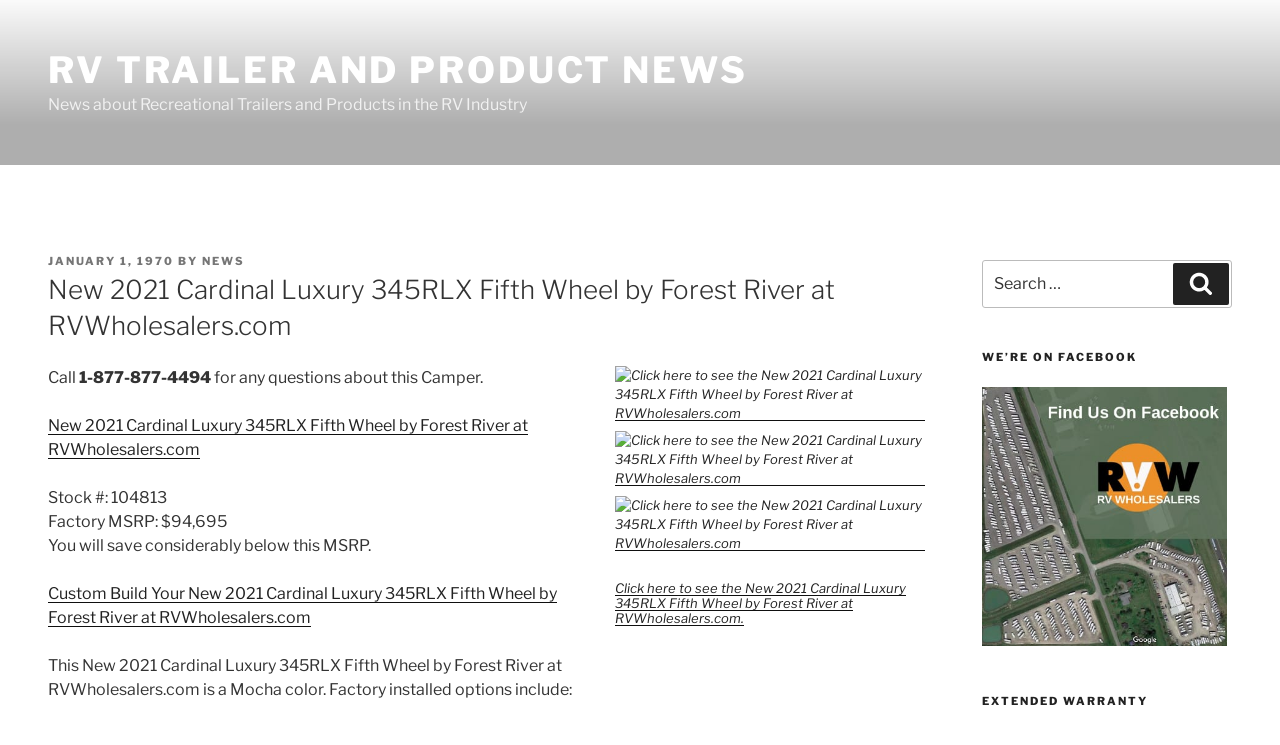

--- FILE ---
content_type: text/css
request_url: https://rvwblog.com/wp-content/themes/rvw-blog/style.css?ver=1.0.0
body_size: 854
content:
/*
 Theme Name:   RVW Blog
 Theme URI:    http://example.com/twentyseventeen-child/
 Description:  Twenty Seventeen Child Theme for RVW Blog
 Author:       Phil Hopper
 Author URI:   http://example.com
 Template:     twentyseventeen
 Version:      1.0.0
 License:      GNU General Public License v2 or later
 License URI:  http://www.gnu.org/licenses/gpl-2.0.html
 Tags: one-column, two-columns, right-sidebar, flexible-header, accessibility-ready, custom-colors, custom-header, custom-menu, custom-logo, editor-style, featured-images, footer-widgets, post-formats, rtl-language-support, sticky-post, theme-options, threaded-comments, translation-ready
 Text Domain:  twentyseventeen-child
*/

.video-container {
    position: relative;
    padding-bottom: 56.25% !important;
    margin: 0 0 20px;
    height: 0 !important;
    overflow: hidden
}

.video-container iframe, .video-container object, .video-container embed {
    border: 0;
    position: absolute;
    top: 0;
    left: 0;
    width: 100%;
    height: 100%;
}

.entry-content a img.post_image {
    -webkit-box-shadow: none;
    box-shadow: none;
    max-width: 360px;
}

.rvw-photos-outer {
    display: flex;
    flex-wrap: wrap;
    justify-content: center;
}

.rvw-photos-inner {
    display: flex;
    flex-direction: column;
    align-items: center;
    width: 100%;
}

.rvw-photos-outer p, .rvw-photos-outer br {
    display: none;
}

.post_image.post_image_1 {
    width: 100%;
}

.post_image.post_image_2, .post_image.post_image_3 {
    width: 100%;
}

@media screen and (min-width: 48em) {
    .wrap {
        max-width: 1500px;
    }

    .has-sidebar:not(.error404) #primary {
        float: left;
        width: calc(100% - 260px - 4%);
    }

    .has-sidebar #secondary {
        max-width: 250px;
    }

    .entry-content a img.post_image {
        max-width: 100%;
    }

    .rvw-photos-inner {
        width: 33.4%;
    }

    .post_image.post_image_1 {
        width: 66.6%;
    }
}
